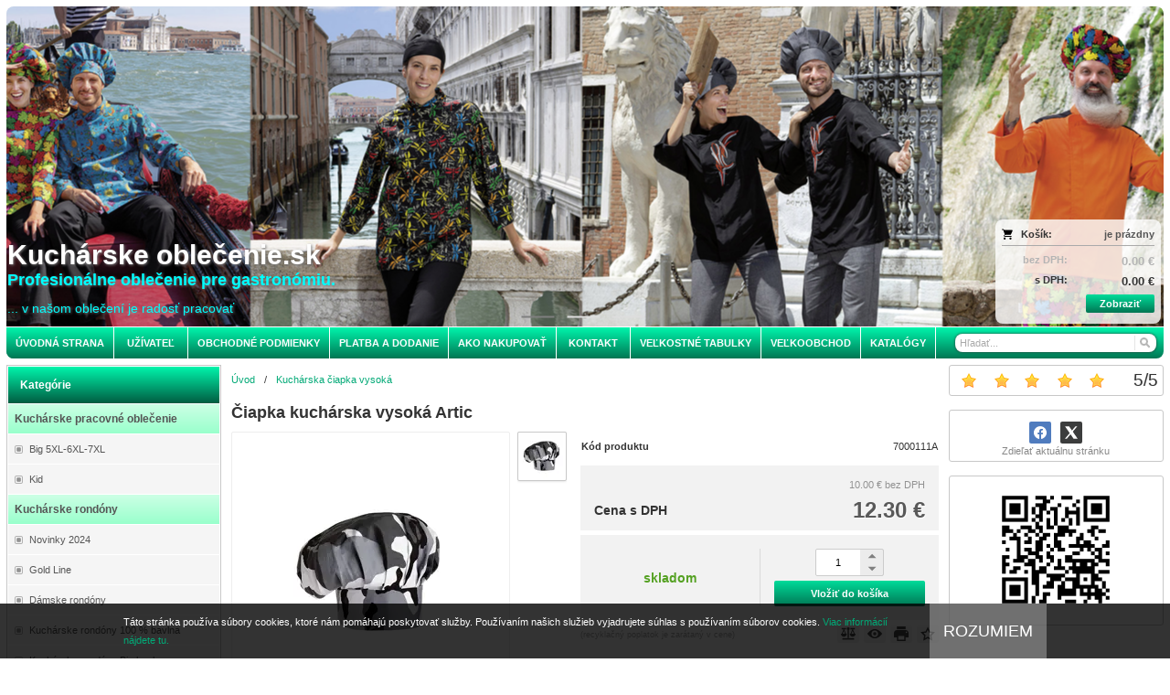

--- FILE ---
content_type: text/html; charset=UTF-8
request_url: https://kucharskeoblecenie.sk/d/ciapka-kucharska-vysoka-artic-1000553/
body_size: 7093
content:
<!DOCTYPE html><html lang="sk" dir="ltr" class="device_desktop"><head><meta charset="UTF-8"><meta name="viewport" content="width=device-width,initial-scale=1,minimum-scale=1,maximum-scale=1,user-scalable=no"><meta name="mobile-web-app-capable" content="yes"><meta name="apple-mobile-web-app-capable" content="yes"><meta name="robots" content="index, follow"><meta name="author" content="wexbo.com"><meta name="web_author" content="wexbo.com"><meta name="generator" content="WEXBO"><title>Čiapka kuchárska vysoká Artic - Kuchárske oblečenie</title><meta name="description" content="Čiapka kuchárska, veľkosť univerzálna."><meta property="og:title" content="Čiapka kuchárska vysoká Artic - Kuchárske oblečenie"><meta property="og:site_name" content="Kuchárske oblečenie"><meta property="og:type" content="product"><meta property="og:url" content="https://kucharskeoblecenie.sk/d/ciapka-kucharska-vysoka-artic-1000553/"><meta property="og:description" content="Čiapka kuchárska, veľkosť univerzálna."><meta property="og:image" content="https://kucharskeoblecenie.sk/ximg/l/files/eshop/1000553.jpg"><meta property="og:image:type" content="image/jpeg"><meta property="og:updated_time" content="1768690800"><link rel="canonical" href="https://kucharskeoblecenie.sk/d/ciapka-kucharska-vysoka-artic-1000553/"><link rel="search" href="/opensearch.xml" type="application/opensearchdescription+xml" title="Kuchárske oblečenie"><link rel="stylesheet" href="/xmin/web_1768081979_m-1010.css" type="text/css"><script>function onLoad(callback, mode = 'dom'){ if (typeof callback !== 'function'){ return; } var ready = document.readyState; if (ready === 'complete' || (mode === 'dom' && ready === 'interactive')){ callback(); } else if (mode !== 'dom') { window.addEventListener('load', callback); } else { document.addEventListener('DOMContentLoaded', callback); } }</script><script charset="UTF-8" src="/xmin/web_1768081973_l-sk-19746.js"></script><script type="application/ld+json">{"@context":"https://schema.org/","@type":"WebSite","url":"https://kucharskeoblecenie.sk/","potentialAction":{"@type":"SearchAction","target":"https://kucharskeoblecenie.sk/search/{search_term_string}/","query-input":"required name=search_term_string"}}</script><meta name="cache" content="Sun, 18 Jan 2026 10:30:56 GMT"></head><body data-system="web" data-lng="sk" data-currency="EUR" data-bname="chrome" data-bversion="131" data-bcore="webkit" data-btouch="0" data-tipactive="1" data-time="1768732256" data-section="product" data-item="1000553" data-parent="0" data-itemcode="7000111A" data-user="0" data-group="0" data-domain="kucharskeoblecenie.sk" class="normal_body" onload=" setCookie('b', 1); setCookie('user_id','',60); setCookie('language','sk'); onGo();"><script async src="https://www.googletagmanager.com/gtag/js?id=G-S9VLQBGM4X"></script><script>window.dataLayer = window.dataLayer || []; if (typeof gtag !== 'undefined' && typeof gtag === 'function'){ } else { function gtag(){dataLayer.push(arguments);} } gtag('js', new Date()); gtag('config', 'G-S9VLQBGM4X', {'groups': 'wexbo','cookie_domain': 'auto'}); </script><div id="web_bg"><div id="web_all" class="web_all"><div id="web_content"><div id="web_panel_fix"></div><div id="web_panel" class="web_panel" onclick="panelAction(event);" data-set="product|1000553|d/ciapka-kucharska-vysoka-artic-1000553/|"><div class="panel_header"><div><a href="#" onclick="return false;" data-panel="menu" class="panel_menu" title="Menu">&nbsp;</a></div><div><a href="#" onclick="return false;" data-panel="user" class="panel_user" title="Účet">&nbsp;</a><a href="#" onclick="return false;" data-panel="search" class="panel_search" title="Vyhľadávanie">&nbsp;</a><a href="#" onclick="return false;" data-panel="cart" class="panel_cart" title="Košík" id="panel_cart_preview"><i class="panel_cart_num" data-cartpreview="count_null"></i>&nbsp;</a><a href="#" onclick="return false;" data-panel="more" class="panel_more" title="Ďalšie možnosti">&nbsp;</a></div></div><div class="panel_body_content"><ul id="panel_body" data-typ="" class="panel_body"><li data-typ="menu"></li><li data-typ="user"></li><li data-typ="search"></li><li data-typ="cart"></li><li data-typ="more"></li></ul></div></div><div id="web_header"><header><div id="web_title" class="radius_big_top"><div id="web_title_img" class="radius_big_top"><div id="web_title_buy" class="radius_big"><div class="cart" data-cartpreview="cart_normal" onmouseover="cart('preview',this);" onmouseout="cart('preview_timeout');"><div class="bold cart1"><span>Košík:</span><a href="/cart/" class="gray" title="Zobraziť obsah košíka" data-cartpreview="count_title">je prázdny</a></div><div class="white_text bold cart2"><span class="cart_vat">bez DPH:</span><span class="cart_price" data-cartpreview="total">0.00 &euro;</span></div><div class="bold cart3"><span class="cart_vat">s DPH:</span><span class="cart_price" data-cartpreview="total_vat">0.00 &euro;</span></div><div class="special_2"><a href="/cart/" class="button mzero rf special_1" title="Zobraziť obsah košíka">Zobraziť</a><div class="clear"></div></div></div></div><a href="/" class="title"><h1>Kuchárske oblečenie.sk</h1><br><h2>Profesionálne oblečenie pre gastronómiu.</h2><br><br><h3>... v našom oblečení je radosť pracovať</h3></a><div class="clear"></div></div></div></header><nav class="web_menu_top web_menu_horizontal_top  web_menu_special_3 radius_big_bottom"><div class="menu_right"><form action="/search/" method="post" role="search" name="search" id="search"><table><tr><td class="pzero"><span class="w_search_box"><a href="#" onclick="submitCheck(this); return false;" aria-label="Hľadať" class="w_search_button"></a><input type="text" name="q" data-check="Hľadať" placeholder="Hľadať..." aria-label="Vyhľadávanie" class="search_menu radius_big"></span><input type="hidden" name="search_typ" value="0"></td></tr></table></form></div><div class="web_menu web_menu_horizontal web_menu_widget web_menu_none" id="web_menu"><ul><li><a href="/"><strong>Úvodná strana</strong></a></li><li><a href="#" onclick="menuSub(this); return false;"><strong>Užívateľ</strong></a><ul><li><a href="/profil/settings/"><strong>Nastavenia</strong></a></li><li><a href="/profil/orders/"><strong>Objednávky</strong></a></li><li><a href="/profil/claim/"><strong>Reklamácie</strong></a></li><li><a href="/profil/favorites/"><strong>Obľúbené</strong></a></li><li><a href="/profil/watchdog/"><strong>Sledovania</strong></a></li></ul></li><li><a href="/m/obchodne-podmienky-3/"><strong>Obchodné podmienky</strong></a><ul><li><a href="/m/obchodne-podmienky-3/ochrana-osobnych-udajov-17/" target="_blank"><strong>Ochrana osobných údajov</strong></a></li><li><a href="/m/obchodne-podmienky-3/formular-na-odstupenie-od-zmluvy-13/"><strong>Formulár na odstúpenie od zmluvy</strong></a></li></ul></li><li><a href="/m/platba-a-dodanie-12/"><strong>Platba a dodanie</strong></a></li><li><a href="/m/ako-nakupovat-4/"><strong>Ako nakupovať</strong></a><ul><li><a href="/m/ako-nakupovat-4/ako-sa-registrovat-14/"><strong>Ako sa registrovať</strong></a></li></ul></li><li><a href="/m/kontakt-5/"><strong>Kontakt</strong></a></li><li><a href="/m/velkostne-tabulky-6/"><strong>Veľkostné tabulky</strong></a></li><li><a href="/m/velkoobchod-15/"><strong>Veľkoobchod</strong></a></li><li><a href="/m/katalogy-16/" target="_blank"><strong>Katalógy</strong></a></li></ul></div><div class="clear"></div></nav></div><div id="web_body" class="web_body web_body_0 web_body_0_n"><div id="web_left" class="web_left"><div class="w_box"><div class="sub w_tree"><div class="sub_in"><em>&nbsp;</em><strong>Kategórie</strong></div></div><div class="w_tree_text sub_text"><div class="sub_text_in" style="padding: 0px;"><nav id="web_tree" onclick="toggleCtg(event);"><ul class="tree_menu tree_menu_big"><li class="tree_section first_ctg"><div><strong>Kuchárske pracovné oblečenie</strong></div></li><li class="n"><a href="/e/big-5xl-6xl-7xl-48/"><em></em><strong>Big 5XL-6XL-7XL</strong></a></li><li class="n"><a href="/e/kid-49/"><em></em><strong>Kid</strong></a></li><li class="tree_section"><div><strong>Kuchárske rondóny</strong></div></li><li class="n"><a href="/e/novinky-2024-39/"><em></em><strong>Novinky 2024</strong></a></li><li class="n"><a href="/e/gold-line-7/"><em></em><strong>Gold Line</strong></a></li><li class="n"><a href="/e/damske-rondony-6/"><em></em><strong>Dámske rondóny</strong></a></li><li class="n"><a href="/e/kucharske-rondony-100-bavlna-12/"><em></em><strong>Kuchárske rondóny 100 % bavlna</strong></a></li><li class="n"><a href="/e/kucharske-rondony-bio-bavlna-41/"><em></em><strong>Kuchárske rondóny Bio bavlna</strong></a></li><li class="n"><a href="/e/kucharske-rondony-mix-bavlna-polyester-9/"><em></em><strong>Kuchárske rondóny mix bavlna/polyester</strong></a></li><li class="n"><a href="/e/kucharske-rondony-microfibra-8/"><em></em><strong>Kuchárske rondóny Microfibra</strong></a></li><li class="n"><a href="/e/kucharske-rondony-s-kratkym-rukavom-10/"><em></em><strong>Kuchárske rondóny s krátkym rukávom</strong></a></li><li class="n"><a href="/e/kucharske-rondony-skolske-17/"><em></em><strong>Kuchárske rondóny - Školské</strong></a></li><li class="n"><a href="/e/kucharske-rondony-narodne-11/"><em></em><strong>Kuchárske rondóny národné</strong></a></li><li class="n"><a href="/e/kucharske-rondony-fantasy-13/"><em></em><strong>Kuchárske rondóny Fantasy</strong></a></li><li class="n"><a href="/e/kucharske-rondony-suschi-18/"><em></em><strong>Kuchárske rondóny Suschi</strong></a></li><li class="n"><a href="/e/kucharska-tunika-42/"><em></em><strong>Kuchárska tunika </strong></a></li><li class="n"><a href="/e/dizajnove-sady-rondon-%2B-zastera-16/"><em></em><strong>Dizajnové sady rondón + zástera</strong></a></li><li class="tree_section"><div><strong>Kuchárske nohavice </strong></div></li><li class="n"><a href="/e/kucharske-nohavice-kapsace-51/"><em></em><strong>Kuchárske nohavice - kapsáče</strong></a></li><li class="n"><a href="/e/kucharske-nohavice-slim-fit-50/"><em></em><strong>Kuchárske nohavice Slim Fit</strong></a></li><li class="n"><a href="/e/kucharske-nohavice-s-vreckom-22/"><em></em><strong>Kuchárske nohavice s vreckom.</strong></a></li><li class="n"><a href="/e/kucharske-nohavice-classic-20/"><em></em><strong>Kuchárske nohavice Classic</strong></a></li><li class="n"><a href="/e/kucharske-nohavice-classic-fantasy-21/"><em></em><strong>Kuchárske nohavice Classic fantasy</strong></a></li><li class="n"><a href="/e/kucharske-nohavice-fashion-52/"><em></em><strong>Kuchárske nohavice Fashion</strong></a></li><li class="n"><a href="/e/kucharske-nohavice-unisex-53/"><em></em><strong>Kuchárske nohavice UNISEX</strong></a></li><li class="tree_section"><div><strong>Kuchárske zástery</strong></div></li><li class="n"><a href="/e/zastera-rock-cela-90-x-70-cm-66/"><em></em><strong>Zástera ROCK celá 90 x 70 cm</strong></a></li><li class="n"><a href="/e/kucharska-zastera-big-15/"><em></em><strong>Kuchárska zástera BIG</strong></a></li><li class="n"><a href="/e/zastera-barman-40x70cm-24/"><em></em><strong>Zástera Barman 40x70cm</strong></a></li><li class="n"><a href="/e/zastera-kuchar-70-x-70-cm-23/"><em></em><strong>Zástera Kuchár 70 x 70 cm</strong></a></li><li class="n"><a href="/e/zastera-cela-70-x-70-cm-25/"><em></em><strong>Zástera celá 70 x 70 cm</strong></a></li><li class="n"><a href="/e/zastera-cela-90-x-70-cm-31/"><em></em><strong>Zástera celá 90 x 70 cm </strong></a></li><li class="n"><a href="/e/zastera-cela-garden-68/"><em></em><strong>Zástera celá Garden</strong></a></li><li class="n"><a href="/e/zastera-do-pasa-princes-32/"><em></em><strong>Zástera do pása Princes</strong></a></li><li class="n"><a href="/e/zastera-do-pasa-francese-33/"><em></em><strong>Zástera do pása Francese</strong></a></li><li class="tree_section"><div><strong>Kuchárske čiapky</strong></div></li><li class="n"><a href="/e/ciapky-papierove-35/"><em></em><strong>Čiapky papierové</strong></a></li><li class="n"><a href="/e/ciapka-univerzalna-gastro-36/"><em></em><strong>Čiapka univerzálna, gastro</strong></a></li><li class="n inon on onon"><a href="/e/kucharska-ciapka-vysoka-37/"><em></em><strong>Kuchárska čiapka vysoká</strong></a></li><li class="n"><a href="/e/kucharska-ciapka-so-siltom-38/"><em></em><strong>Kuchárska čiapka so šiltom</strong></a></li><li class="tree_section"><div><strong>Kuchárske doplnky</strong></div></li><li class="n"><a href="/e/tricka-polokosele-46/"><em></em><strong>Tričká, polokošele</strong></a></li><li class="n"><a href="/e/utierky-a-prirucniky-56/"><em></em><strong>Utierky a príručníky</strong></a></li><li class="n"><a href="/e/doplnky-k-obleceniu-69/"><em></em><strong>Doplnky k oblečeniu </strong></a></li><li class="n"><a href="/e/kucharske-topanky-70/"><em></em><strong>Kuchárske topánky</strong></a></li><li class="tree_section"><div><strong>Oblečenie pre čašníkov</strong></div></li><li class="n"><a href="/e/casnicke-zastery-44/"><em></em><strong>Čašnícke zástery</strong></a></li><li class="n"><a href="/e/somelierska-zastera-67/"><em></em><strong>Someliérska zástera</strong></a></li><li class="n"><a href="/e/nohavice-casnicke-63/"><em></em><strong>Nohavice čašnícke</strong></a></li><li class="tree_section"><div><strong>Chyžné a pomocný personál</strong></div></li><li class="n"><a href="/e/poncho-55/"><em></em><strong>Poncho</strong></a></li></ul></nav></div></div></div></div><div id="web_right" class="web_right"><div class="w_box"><div class="w_rating_text sub_text_top"><div class="sub_text_top_in"><span class="hidden" id="schema_rating" rel="v:rating"><span typeof="v:rating"><span itemprop="ratingValue" property="v:rating">5</span><span itemprop="ratingCount">1</span><span itemprop="worstRating">1</span><span itemprop="bestRating" property="v:best">5</span></span></span><div class="rating_responsive"><div id="rating" class="rating rating_1 rating_m5" data-rating="5" onmouseover="rating('move', event);" onmouseout="rating('out');" onclick="rating('click', event); return false;"><span><span>5</span>/<span>5</span></span><a href="#" class="on"></a><a href="#" class="on"></a><a href="#" class="on"></a><a href="#" class="on"></a><a href="#" class="on"></a></div><div class="clear"></div></div></div></div></div><div class="w_box"><div class="w_social_text sub_text_top"><div class="sub_text_top_in"><div class="social center"><div><a href="#" onclick="social('facebook');return false;" title="Zdielať na Facebook" class="facebook"></a><a href="#" onclick="social('twitter');return false;" title="Zdielať na Twitter" class="twitter"></a></div><span class="graylight_text">Zdieľať aktuálnu stránku</span></div></div></div></div><div class="w_box"><div class="w_qrcode_text sub_text_top"><div class="sub_text_top_in"><div class="center"><img src="/xqr/?cht=qr&amp;chs=150x150&amp;chl=https%3A%2F%2Fkucharskeoblecenie.sk%2Fd%2F-1000553%2F" width="150" height="150" class="qrcode" alt="QR code"></div></div></div></div><div class="w_box"><div class="w_fbchat_text sub_text_empty_top"><div class="sub_text_top_in"><div class="center special_47"><div class="fb-page" data-href="https://www.facebook.com/decore.sk/" data-adapt-container-width="true" data-width="500" data-height="460" data-hide-cover="false" data-small-header="false" data-show-facepile="false" data-lazy="true"></div></div><script>onLoad(() => addScript('facebook'));</script></div></div></div><div class="w_box"><div class="sub w_images"><div class="sub_in"><em>&nbsp;</em><strong>Dopravu zabezpečuje</strong></div></div><div class="w_images_text sub_text"><div class="sub_text_in"><table class="w_images_table"><tbody><tr><td><img src="/files/images/images/images_33.jpg" title="UPS" alt="UPS" width="275" height="183"  loading="lazy" fetchpriority="low"></td></tr></tbody></table></div></div></div></div><div id="web_center" class="web_center"><noscript><div class="error">Pre plnú funkčnosť týchto stránok je nutné povoliť JavaScript. Tu sú <a href="http://www.enable-javascript.com/cz/" target="_blank">inštrukcie ako povoliť JavaScript vo Vašom webovom prehliadači</a>.</div></noscript><div id="web_inside"><div itemscope itemtype="http://schema.org/Product" class="product"><meta itemprop="sku" content="1000553"><span class="hidden" itemprop="aggregateRating" itemscope itemtype="http://schema.org/AggregateRating" itemref="schema_rating"></span><article><form method="post" onsubmit="cart(1000553,this);return false;"><div class="breadcrumbs_box" itemscope itemtype="http://schema.org/WebPage"><ul class="breadcrumbs" id="breadcrumbs" itemscope itemtype="http://schema.org/BreadcrumbList"><li itemprop="itemListElement" itemscope itemtype="http://schema.org/ListItem"><a href="/" itemprop="item"><span itemprop="name">Úvod</span><meta itemprop="position" content="1"></a></li><li itemprop="itemListElement" itemscope itemtype="http://schema.org/ListItem"><em>/</em><a href="/e/kucharska-ciapka-vysoka-37/" itemprop="item"><span itemprop="name">Kuchárska čiapka vysoká</span><meta itemprop="position" content="2"></a></li><li itemprop="itemListElement" itemscope itemtype="http://schema.org/ListItem" class="hidden"><em>/</em><a href="/d/ciapka-kucharska-vysoka-artic-1000553/" itemprop="item"><span itemprop="name">Čiapka kuchárska vysoká Artic</span><meta itemprop="position" content="3"></a></li></ul></div><div class="p_detail_title_box"><div class="p_detail_title_box_inside"><h1 itemprop="name" class="article p_detail_title selected_alert">Čiapka kuchárska vysoká Artic</h1></div></div><div class="p_detail p_detail_small"><div class="p_detail_left"><div class="p_detail_images" onclick="wGallery('slideshow_event',event);" data-gallery="slideshow"><div class="p_detail_image_box"><div class="p_detail_image"><a class="p_detail_image_container" href="/files/eshop/1000553.jpg" onclick="return false;" data-zoom="img_zoom_win0"><img src="/ximg/b/files/eshop/1000553.jpg" loading="lazy" width="200" height="200" class="detail_img" id="detail_img" data-id="0" data-size="0" alt="Čiapka kuchárska vysoká Artic" fetchpriority="high"><span itemprop="image" itemscope itemtype="https://schema.org/ImageObject"><link itemprop="url" href="/files/eshop/1000553.jpg"><meta itemprop="caption" content="Čiapka kuchárska vysoká Artic"></span></a></div></div><div class="p_detail_image_list"><div class="box"><ul id="p_image_list" data-typ="0"><li data-id="0" class=" on"><img src="/ximg/s/files/eshop/1000553.jpg" alt="Čiapka kuchárska vysoká Artic" width="50" height="50" loading="lazy" fetchpriority="low"></li></ul></div><div class="p_image_list_nav hidden" id="p_image_list_nav" data-typ="list"><em class="back off" data-typ="-1"></em><em class="next" data-typ="1"></em></div></div></div><div class="p_detail_image_text"><small>(obrázky majú len ilustračný charakter)</small></div></div><div class="p_detail_right" id="p_1000553" itemprop="offers" itemscope itemtype="http://schema.org/Offer"><div class="p_detail_data p_detail_light_box"><dl><dt>Kód produktu</dt><dd data-variant="code" class="selected_alert">7000111A</dd></dl></div><div class="p_detail_price_box p_detail_dark_box"><div class="p_detail_price_other"><span class="rf p_detail_light"><span data-variant="price_secondary">10.00 &euro;</span> <span>bez DPH</span></span></div><div class="p_detail_price_title"><span class="p_detail_price" data-variant="price_primary">12.30 &euro;</span><span>Cena s DPH</span></div><meta itemprop="price" content="12.3"><meta itemprop="priceCurrency" content="EUR"></div><div class="p_detail_cart_box p_detail_dark_box"><div title="Dostupnosť" class="p_detail_availability p_detail_availability_clicked" title="Overiť stav" onclick="product('stock'); return false;"><div><link itemprop="availability" href="http://schema.org/InStock"><meta itemprop="itemCondition" itemtype="http://schema.org/OfferItemCondition" content="http://schema.org/NewCondition"><span class="p_g" data-variant="availability">skladom</span></div></div><div><div><span class="p_detail_pieces" onclick="cart('input',event);"><input type="text" class="p_detail_cart_input" data-typ="detail" name="pc" value="1" data-variant="pieces" maxlength="7" title="Zmeniť množstvo" onchange="cart('input',this);" autocomplete="nope"><i></i><i></i>&nbsp;</span><a href="#" onclick="cart(1000553,this);return false;" class="button p_detail_cart_button" data-variant="buy">Vložiť do košíka</a></div></div></div><div class="p_detail_fuction_buttons"><small class="p_detail_other_text lf">(recyklačný poplatok je zarátaný v cene)</small><a href="#" onclick="product('compare');return false;" class="button_off button_compare button_compare_off" title="Porovnať"><i></i>&nbsp;</a><a href="#" onclick="product('watch');return false;" class="button_off button_watch button_watch_off" title="Sledovať"><i></i>&nbsp;</a><a href="#" onclick="product('print');return false;" class="button_off button_print" title="Tlačiť"><i></i>&nbsp;</a><a href="#" onclick="product('favorites');return false;" class="button_off button_favorite button_favorite_off" title="Pridať k obľúbeným"><i></i>&nbsp;</a></div></div></div></form></article><div class="clear special_6"></div><ul class="sections" id="sections" data-id="1000553" onclick="wSection('event',event);" onmousedown="wSection('start',event);"><li class="on"><a href="/d/ciapka-kucharska-vysoka-artic-1000553/?section=description" data-id="description" draggable="false">Popis</a></li><li><a href="/d/ciapka-kucharska-vysoka-artic-1000553/?section=comments" data-id="comments" draggable="false">Komentáre</a></li><li><a href="/d/ciapka-kucharska-vysoka-artic-1000553/?section=question" data-id="question" title="Otázka k produktu" draggable="false">?</a></li></ul><section><div id="section_box" data-id="description"><div class="product_description" itemprop="description">Čiapka kuchárska, veľkosť univerzálna.</div><div class="center"><small class="special_23">(vyhradzujeme si právo meniť tieto popisy a špecifikácie bez predošlého upozornenia)</small></div></div></section></div></div></div><div class="clear special_0">&nbsp;</div></div><footer><div id="web_footer" class="lock"><div class="web_footer lock">&copy; 2026 WEXBO &nbsp; &nbsp; | &nbsp; &nbsp; <a href="https://wexbo.com/?utm_source=footer&amp;utm_medium=3610&amp;utm_medium=kucharskeoblecenie_sk" class="gray">www.wexbo.com</a>&nbsp; &nbsp; | &nbsp; &nbsp;<a href="#" onclick="ajax('login'); return false;" class="gray">Prihlásiť</a><div class="web_footer_action"><a href="/m/velkostne-tabulky-6/" class="gray">Veľkostné tabulky</a>&nbsp; &nbsp; | &nbsp; &nbsp;<a href="/m/obchodne-podmienky-3/ochrana-osobnych-udajov-17/" class="gray">Ochrana osobných údajov</a>&nbsp; &nbsp; | &nbsp; &nbsp;<a href="/m/katalogy-16/" class="gray">Katalógy</a><a href="/sitemap/" title="Mapa stránok" class="go_sitemap">&nbsp;</a></div></div></div></footer></div><div id="web_other"><div class="multiple_background"></div><div id="fullscreen" class="hidden"></div><div id="preview" class="hidden" onmouseover="previewImg();"></div><div id="blackscreen" class="hidden" data-abox="0" onclick="aBox();"></div><div id="abox"></div><div id="popup" class="hidden"></div><div id="onerror" class="hidden"></div><div class="w_notice" id="w_notice"><div><div>Táto stránka používa súbory cookies, ktoré nám pomáhajú poskytovať služby. Používaním našich služieb vyjadrujete súhlas s používaním súborov cookies.&nbsp;<a href="http://kucharskeoblecenie.sk/m/obchodne-podmienky-3/ochrana-osobnych-udajov-17/" target="_blank">Viac informácií nájdete tu.</a></div><a href="#" class="w_notice_close" onclick="notice('close', 1); return false;"><span>ROZUMIEM</span></a></div></div></div></div></div></body></html>